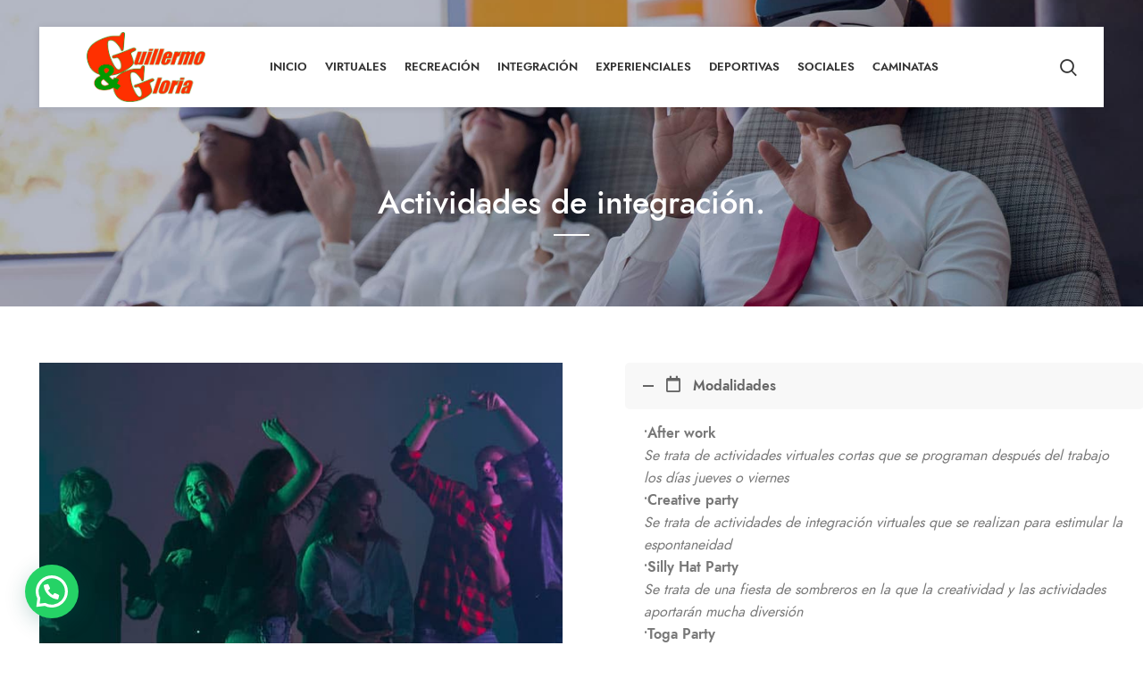

--- FILE ---
content_type: text/html; charset=UTF-8
request_url: https://actividades.guillermoygloria.com/actividades-virtuales/virtuales-empresariales/fiestas-empresariales-virtuales/actividades-de-integracion/
body_size: 17586
content:
<!DOCTYPE html>
<html lang="es">
<head>
	<meta charset="UTF-8">
	<link rel="profile" href="https://gmpg.org/xfn/11">
	<link rel="pingback" href="https://actividades.guillermoygloria.com/xmlrpc.php">

			<script>window.MSInputMethodContext && document.documentMode && document.write('<script src="https://actividades.guillermoygloria.com/wp-content/themes/woodmart/js/libs/ie11CustomProperties.min.js"><\/script>');</script>
		<title>Actividades de integración &#8211; Actividades Guillermo &amp; Gloria</title>
<meta name='robots' content='max-image-preview:large' />
<link rel='dns-prefetch' href='//fonts.googleapis.com' />
<link rel="alternate" type="application/rss+xml" title="Actividades Guillermo &amp; Gloria &raquo; Feed" href="https://actividades.guillermoygloria.com/feed/" />
<link rel="alternate" type="application/rss+xml" title="Actividades Guillermo &amp; Gloria &raquo; Feed de los comentarios" href="https://actividades.guillermoygloria.com/comments/feed/" />
<link rel="alternate" title="oEmbed (JSON)" type="application/json+oembed" href="https://actividades.guillermoygloria.com/wp-json/oembed/1.0/embed?url=https%3A%2F%2Factividades.guillermoygloria.com%2Factividades-virtuales%2Fvirtuales-empresariales%2Ffiestas-empresariales-virtuales%2Factividades-de-integracion%2F" />
<link rel="alternate" title="oEmbed (XML)" type="text/xml+oembed" href="https://actividades.guillermoygloria.com/wp-json/oembed/1.0/embed?url=https%3A%2F%2Factividades.guillermoygloria.com%2Factividades-virtuales%2Fvirtuales-empresariales%2Ffiestas-empresariales-virtuales%2Factividades-de-integracion%2F&#038;format=xml" />
<style id='wp-img-auto-sizes-contain-inline-css' type='text/css'>
img:is([sizes=auto i],[sizes^="auto," i]){contain-intrinsic-size:3000px 1500px}
/*# sourceURL=wp-img-auto-sizes-contain-inline-css */
</style>
<style id='wp-block-library-inline-css' type='text/css'>
:root{--wp-block-synced-color:#7a00df;--wp-block-synced-color--rgb:122,0,223;--wp-bound-block-color:var(--wp-block-synced-color);--wp-editor-canvas-background:#ddd;--wp-admin-theme-color:#007cba;--wp-admin-theme-color--rgb:0,124,186;--wp-admin-theme-color-darker-10:#006ba1;--wp-admin-theme-color-darker-10--rgb:0,107,160.5;--wp-admin-theme-color-darker-20:#005a87;--wp-admin-theme-color-darker-20--rgb:0,90,135;--wp-admin-border-width-focus:2px}@media (min-resolution:192dpi){:root{--wp-admin-border-width-focus:1.5px}}.wp-element-button{cursor:pointer}:root .has-very-light-gray-background-color{background-color:#eee}:root .has-very-dark-gray-background-color{background-color:#313131}:root .has-very-light-gray-color{color:#eee}:root .has-very-dark-gray-color{color:#313131}:root .has-vivid-green-cyan-to-vivid-cyan-blue-gradient-background{background:linear-gradient(135deg,#00d084,#0693e3)}:root .has-purple-crush-gradient-background{background:linear-gradient(135deg,#34e2e4,#4721fb 50%,#ab1dfe)}:root .has-hazy-dawn-gradient-background{background:linear-gradient(135deg,#faaca8,#dad0ec)}:root .has-subdued-olive-gradient-background{background:linear-gradient(135deg,#fafae1,#67a671)}:root .has-atomic-cream-gradient-background{background:linear-gradient(135deg,#fdd79a,#004a59)}:root .has-nightshade-gradient-background{background:linear-gradient(135deg,#330968,#31cdcf)}:root .has-midnight-gradient-background{background:linear-gradient(135deg,#020381,#2874fc)}:root{--wp--preset--font-size--normal:16px;--wp--preset--font-size--huge:42px}.has-regular-font-size{font-size:1em}.has-larger-font-size{font-size:2.625em}.has-normal-font-size{font-size:var(--wp--preset--font-size--normal)}.has-huge-font-size{font-size:var(--wp--preset--font-size--huge)}.has-text-align-center{text-align:center}.has-text-align-left{text-align:left}.has-text-align-right{text-align:right}.has-fit-text{white-space:nowrap!important}#end-resizable-editor-section{display:none}.aligncenter{clear:both}.items-justified-left{justify-content:flex-start}.items-justified-center{justify-content:center}.items-justified-right{justify-content:flex-end}.items-justified-space-between{justify-content:space-between}.screen-reader-text{border:0;clip-path:inset(50%);height:1px;margin:-1px;overflow:hidden;padding:0;position:absolute;width:1px;word-wrap:normal!important}.screen-reader-text:focus{background-color:#ddd;clip-path:none;color:#444;display:block;font-size:1em;height:auto;left:5px;line-height:normal;padding:15px 23px 14px;text-decoration:none;top:5px;width:auto;z-index:100000}html :where(.has-border-color){border-style:solid}html :where([style*=border-top-color]){border-top-style:solid}html :where([style*=border-right-color]){border-right-style:solid}html :where([style*=border-bottom-color]){border-bottom-style:solid}html :where([style*=border-left-color]){border-left-style:solid}html :where([style*=border-width]){border-style:solid}html :where([style*=border-top-width]){border-top-style:solid}html :where([style*=border-right-width]){border-right-style:solid}html :where([style*=border-bottom-width]){border-bottom-style:solid}html :where([style*=border-left-width]){border-left-style:solid}html :where(img[class*=wp-image-]){height:auto;max-width:100%}:where(figure){margin:0 0 1em}html :where(.is-position-sticky){--wp-admin--admin-bar--position-offset:var(--wp-admin--admin-bar--height,0px)}@media screen and (max-width:600px){html :where(.is-position-sticky){--wp-admin--admin-bar--position-offset:0px}}

/*# sourceURL=wp-block-library-inline-css */
</style><style id='global-styles-inline-css' type='text/css'>
:root{--wp--preset--aspect-ratio--square: 1;--wp--preset--aspect-ratio--4-3: 4/3;--wp--preset--aspect-ratio--3-4: 3/4;--wp--preset--aspect-ratio--3-2: 3/2;--wp--preset--aspect-ratio--2-3: 2/3;--wp--preset--aspect-ratio--16-9: 16/9;--wp--preset--aspect-ratio--9-16: 9/16;--wp--preset--color--black: #000000;--wp--preset--color--cyan-bluish-gray: #abb8c3;--wp--preset--color--white: #ffffff;--wp--preset--color--pale-pink: #f78da7;--wp--preset--color--vivid-red: #cf2e2e;--wp--preset--color--luminous-vivid-orange: #ff6900;--wp--preset--color--luminous-vivid-amber: #fcb900;--wp--preset--color--light-green-cyan: #7bdcb5;--wp--preset--color--vivid-green-cyan: #00d084;--wp--preset--color--pale-cyan-blue: #8ed1fc;--wp--preset--color--vivid-cyan-blue: #0693e3;--wp--preset--color--vivid-purple: #9b51e0;--wp--preset--gradient--vivid-cyan-blue-to-vivid-purple: linear-gradient(135deg,rgb(6,147,227) 0%,rgb(155,81,224) 100%);--wp--preset--gradient--light-green-cyan-to-vivid-green-cyan: linear-gradient(135deg,rgb(122,220,180) 0%,rgb(0,208,130) 100%);--wp--preset--gradient--luminous-vivid-amber-to-luminous-vivid-orange: linear-gradient(135deg,rgb(252,185,0) 0%,rgb(255,105,0) 100%);--wp--preset--gradient--luminous-vivid-orange-to-vivid-red: linear-gradient(135deg,rgb(255,105,0) 0%,rgb(207,46,46) 100%);--wp--preset--gradient--very-light-gray-to-cyan-bluish-gray: linear-gradient(135deg,rgb(238,238,238) 0%,rgb(169,184,195) 100%);--wp--preset--gradient--cool-to-warm-spectrum: linear-gradient(135deg,rgb(74,234,220) 0%,rgb(151,120,209) 20%,rgb(207,42,186) 40%,rgb(238,44,130) 60%,rgb(251,105,98) 80%,rgb(254,248,76) 100%);--wp--preset--gradient--blush-light-purple: linear-gradient(135deg,rgb(255,206,236) 0%,rgb(152,150,240) 100%);--wp--preset--gradient--blush-bordeaux: linear-gradient(135deg,rgb(254,205,165) 0%,rgb(254,45,45) 50%,rgb(107,0,62) 100%);--wp--preset--gradient--luminous-dusk: linear-gradient(135deg,rgb(255,203,112) 0%,rgb(199,81,192) 50%,rgb(65,88,208) 100%);--wp--preset--gradient--pale-ocean: linear-gradient(135deg,rgb(255,245,203) 0%,rgb(182,227,212) 50%,rgb(51,167,181) 100%);--wp--preset--gradient--electric-grass: linear-gradient(135deg,rgb(202,248,128) 0%,rgb(113,206,126) 100%);--wp--preset--gradient--midnight: linear-gradient(135deg,rgb(2,3,129) 0%,rgb(40,116,252) 100%);--wp--preset--font-size--small: 13px;--wp--preset--font-size--medium: 20px;--wp--preset--font-size--large: 36px;--wp--preset--font-size--x-large: 42px;--wp--preset--spacing--20: 0.44rem;--wp--preset--spacing--30: 0.67rem;--wp--preset--spacing--40: 1rem;--wp--preset--spacing--50: 1.5rem;--wp--preset--spacing--60: 2.25rem;--wp--preset--spacing--70: 3.38rem;--wp--preset--spacing--80: 5.06rem;--wp--preset--shadow--natural: 6px 6px 9px rgba(0, 0, 0, 0.2);--wp--preset--shadow--deep: 12px 12px 50px rgba(0, 0, 0, 0.4);--wp--preset--shadow--sharp: 6px 6px 0px rgba(0, 0, 0, 0.2);--wp--preset--shadow--outlined: 6px 6px 0px -3px rgb(255, 255, 255), 6px 6px rgb(0, 0, 0);--wp--preset--shadow--crisp: 6px 6px 0px rgb(0, 0, 0);}:where(.is-layout-flex){gap: 0.5em;}:where(.is-layout-grid){gap: 0.5em;}body .is-layout-flex{display: flex;}.is-layout-flex{flex-wrap: wrap;align-items: center;}.is-layout-flex > :is(*, div){margin: 0;}body .is-layout-grid{display: grid;}.is-layout-grid > :is(*, div){margin: 0;}:where(.wp-block-columns.is-layout-flex){gap: 2em;}:where(.wp-block-columns.is-layout-grid){gap: 2em;}:where(.wp-block-post-template.is-layout-flex){gap: 1.25em;}:where(.wp-block-post-template.is-layout-grid){gap: 1.25em;}.has-black-color{color: var(--wp--preset--color--black) !important;}.has-cyan-bluish-gray-color{color: var(--wp--preset--color--cyan-bluish-gray) !important;}.has-white-color{color: var(--wp--preset--color--white) !important;}.has-pale-pink-color{color: var(--wp--preset--color--pale-pink) !important;}.has-vivid-red-color{color: var(--wp--preset--color--vivid-red) !important;}.has-luminous-vivid-orange-color{color: var(--wp--preset--color--luminous-vivid-orange) !important;}.has-luminous-vivid-amber-color{color: var(--wp--preset--color--luminous-vivid-amber) !important;}.has-light-green-cyan-color{color: var(--wp--preset--color--light-green-cyan) !important;}.has-vivid-green-cyan-color{color: var(--wp--preset--color--vivid-green-cyan) !important;}.has-pale-cyan-blue-color{color: var(--wp--preset--color--pale-cyan-blue) !important;}.has-vivid-cyan-blue-color{color: var(--wp--preset--color--vivid-cyan-blue) !important;}.has-vivid-purple-color{color: var(--wp--preset--color--vivid-purple) !important;}.has-black-background-color{background-color: var(--wp--preset--color--black) !important;}.has-cyan-bluish-gray-background-color{background-color: var(--wp--preset--color--cyan-bluish-gray) !important;}.has-white-background-color{background-color: var(--wp--preset--color--white) !important;}.has-pale-pink-background-color{background-color: var(--wp--preset--color--pale-pink) !important;}.has-vivid-red-background-color{background-color: var(--wp--preset--color--vivid-red) !important;}.has-luminous-vivid-orange-background-color{background-color: var(--wp--preset--color--luminous-vivid-orange) !important;}.has-luminous-vivid-amber-background-color{background-color: var(--wp--preset--color--luminous-vivid-amber) !important;}.has-light-green-cyan-background-color{background-color: var(--wp--preset--color--light-green-cyan) !important;}.has-vivid-green-cyan-background-color{background-color: var(--wp--preset--color--vivid-green-cyan) !important;}.has-pale-cyan-blue-background-color{background-color: var(--wp--preset--color--pale-cyan-blue) !important;}.has-vivid-cyan-blue-background-color{background-color: var(--wp--preset--color--vivid-cyan-blue) !important;}.has-vivid-purple-background-color{background-color: var(--wp--preset--color--vivid-purple) !important;}.has-black-border-color{border-color: var(--wp--preset--color--black) !important;}.has-cyan-bluish-gray-border-color{border-color: var(--wp--preset--color--cyan-bluish-gray) !important;}.has-white-border-color{border-color: var(--wp--preset--color--white) !important;}.has-pale-pink-border-color{border-color: var(--wp--preset--color--pale-pink) !important;}.has-vivid-red-border-color{border-color: var(--wp--preset--color--vivid-red) !important;}.has-luminous-vivid-orange-border-color{border-color: var(--wp--preset--color--luminous-vivid-orange) !important;}.has-luminous-vivid-amber-border-color{border-color: var(--wp--preset--color--luminous-vivid-amber) !important;}.has-light-green-cyan-border-color{border-color: var(--wp--preset--color--light-green-cyan) !important;}.has-vivid-green-cyan-border-color{border-color: var(--wp--preset--color--vivid-green-cyan) !important;}.has-pale-cyan-blue-border-color{border-color: var(--wp--preset--color--pale-cyan-blue) !important;}.has-vivid-cyan-blue-border-color{border-color: var(--wp--preset--color--vivid-cyan-blue) !important;}.has-vivid-purple-border-color{border-color: var(--wp--preset--color--vivid-purple) !important;}.has-vivid-cyan-blue-to-vivid-purple-gradient-background{background: var(--wp--preset--gradient--vivid-cyan-blue-to-vivid-purple) !important;}.has-light-green-cyan-to-vivid-green-cyan-gradient-background{background: var(--wp--preset--gradient--light-green-cyan-to-vivid-green-cyan) !important;}.has-luminous-vivid-amber-to-luminous-vivid-orange-gradient-background{background: var(--wp--preset--gradient--luminous-vivid-amber-to-luminous-vivid-orange) !important;}.has-luminous-vivid-orange-to-vivid-red-gradient-background{background: var(--wp--preset--gradient--luminous-vivid-orange-to-vivid-red) !important;}.has-very-light-gray-to-cyan-bluish-gray-gradient-background{background: var(--wp--preset--gradient--very-light-gray-to-cyan-bluish-gray) !important;}.has-cool-to-warm-spectrum-gradient-background{background: var(--wp--preset--gradient--cool-to-warm-spectrum) !important;}.has-blush-light-purple-gradient-background{background: var(--wp--preset--gradient--blush-light-purple) !important;}.has-blush-bordeaux-gradient-background{background: var(--wp--preset--gradient--blush-bordeaux) !important;}.has-luminous-dusk-gradient-background{background: var(--wp--preset--gradient--luminous-dusk) !important;}.has-pale-ocean-gradient-background{background: var(--wp--preset--gradient--pale-ocean) !important;}.has-electric-grass-gradient-background{background: var(--wp--preset--gradient--electric-grass) !important;}.has-midnight-gradient-background{background: var(--wp--preset--gradient--midnight) !important;}.has-small-font-size{font-size: var(--wp--preset--font-size--small) !important;}.has-medium-font-size{font-size: var(--wp--preset--font-size--medium) !important;}.has-large-font-size{font-size: var(--wp--preset--font-size--large) !important;}.has-x-large-font-size{font-size: var(--wp--preset--font-size--x-large) !important;}
/*# sourceURL=global-styles-inline-css */
</style>

<style id='classic-theme-styles-inline-css' type='text/css'>
/*! This file is auto-generated */
.wp-block-button__link{color:#fff;background-color:#32373c;border-radius:9999px;box-shadow:none;text-decoration:none;padding:calc(.667em + 2px) calc(1.333em + 2px);font-size:1.125em}.wp-block-file__button{background:#32373c;color:#fff;text-decoration:none}
/*# sourceURL=/wp-includes/css/classic-themes.min.css */
</style>
<style id='woocommerce-inline-inline-css' type='text/css'>
.woocommerce form .form-row .required { visibility: visible; }
/*# sourceURL=woocommerce-inline-inline-css */
</style>
<link rel='stylesheet' id='joinchat-css' href='https://actividades.guillermoygloria.com/wp-content/plugins/creame-whatsapp-me/public/css/joinchat-btn.min.css?ver=4.5.11' type='text/css' media='all' />
<link rel='stylesheet' id='js_composer_front-css' href='https://actividades.guillermoygloria.com/wp-content/plugins/js_composer/assets/css/js_composer.min.css?ver=6.7.0' type='text/css' media='all' />
<link rel='stylesheet' id='bootstrap-css' href='https://actividades.guillermoygloria.com/wp-content/themes/woodmart/css/bootstrap.min.css?ver=6.1.4' type='text/css' media='all' />
<link rel='stylesheet' id='woodmart-style-css' href='https://actividades.guillermoygloria.com/wp-content/themes/woodmart/css/parts/base.min.css?ver=6.1.4' type='text/css' media='all' />
<link rel='stylesheet' id='wd-header-boxed-css' href='https://actividades.guillermoygloria.com/wp-content/themes/woodmart/css/parts/header-boxed.min.css?ver=6.1.4' type='text/css' media='all' />
<link rel='stylesheet' id='wd-widget-wd-recent-posts-css' href='https://actividades.guillermoygloria.com/wp-content/themes/woodmart/css/parts/widget-wd-recent-posts.min.css?ver=6.1.4' type='text/css' media='all' />
<link rel='stylesheet' id='wd-widget-nav-css' href='https://actividades.guillermoygloria.com/wp-content/themes/woodmart/css/parts/widget-nav.min.css?ver=6.1.4' type='text/css' media='all' />
<link rel='stylesheet' id='wd-widget-wd-layered-nav-product-cat-css' href='https://actividades.guillermoygloria.com/wp-content/themes/woodmart/css/parts/woo-widget-wd-layered-nav-product-cat.min.css?ver=6.1.4' type='text/css' media='all' />
<link rel='stylesheet' id='wd-widget-product-list-css' href='https://actividades.guillermoygloria.com/wp-content/themes/woodmart/css/parts/woo-widget-product-list.min.css?ver=6.1.4' type='text/css' media='all' />
<link rel='stylesheet' id='wd-widget-slider-price-filter-css' href='https://actividades.guillermoygloria.com/wp-content/themes/woodmart/css/parts/woo-widget-slider-price-filter.min.css?ver=6.1.4' type='text/css' media='all' />
<link rel='stylesheet' id='wd-footer-sticky-css' href='https://actividades.guillermoygloria.com/wp-content/themes/woodmart/css/parts/footer-sticky.min.css?ver=6.1.4' type='text/css' media='all' />
<link rel='stylesheet' id='wd-footer-base-css' href='https://actividades.guillermoygloria.com/wp-content/themes/woodmart/css/parts/footer-base.min.css?ver=6.1.4' type='text/css' media='all' />
<link rel='stylesheet' id='wd-wp-gutenberg-css' href='https://actividades.guillermoygloria.com/wp-content/themes/woodmart/css/parts/wp-gutenberg.min.css?ver=6.1.4' type='text/css' media='all' />
<link rel='stylesheet' id='wd-wpcf7-css' href='https://actividades.guillermoygloria.com/wp-content/themes/woodmart/css/parts/int-wpcf7.min.css?ver=6.1.4' type='text/css' media='all' />
<link rel='stylesheet' id='wd-mc4wp-css' href='https://actividades.guillermoygloria.com/wp-content/themes/woodmart/css/parts/wpb-int-mc4wp.min.css?ver=6.1.4' type='text/css' media='all' />
<link rel='stylesheet' id='wd-revolution-slider-css' href='https://actividades.guillermoygloria.com/wp-content/themes/woodmart/css/parts/int-revolution-slider.min.css?ver=6.1.4' type='text/css' media='all' />
<link rel='stylesheet' id='wd-wpbakery-base-css' href='https://actividades.guillermoygloria.com/wp-content/themes/woodmart/css/parts/int-wpbakery-base.min.css?ver=6.1.4' type='text/css' media='all' />
<link rel='stylesheet' id='wd-notices-fixed-css' href='https://actividades.guillermoygloria.com/wp-content/themes/woodmart/css/parts/mod-notices-fixed.min.css?ver=6.1.4' type='text/css' media='all' />
<link rel='stylesheet' id='wd-woocommerce-base-css' href='https://actividades.guillermoygloria.com/wp-content/themes/woodmart/css/parts/woocommerce-base.min.css?ver=6.1.4' type='text/css' media='all' />
<link rel='stylesheet' id='wd-header-base-css' href='https://actividades.guillermoygloria.com/wp-content/themes/woodmart/css/parts/header-base.min.css?ver=6.1.4' type='text/css' media='all' />
<link rel='stylesheet' id='wd-mod-tools-css' href='https://actividades.guillermoygloria.com/wp-content/themes/woodmart/css/parts/mod-tools.min.css?ver=6.1.4' type='text/css' media='all' />
<link rel='stylesheet' id='wd-header-search-css' href='https://actividades.guillermoygloria.com/wp-content/themes/woodmart/css/parts/header-el-search.min.css?ver=6.1.4' type='text/css' media='all' />
<link rel='stylesheet' id='wd-section-title-css' href='https://actividades.guillermoygloria.com/wp-content/themes/woodmart/css/parts/el-section-title.min.css?ver=6.1.4' type='text/css' media='all' />
<link rel='stylesheet' id='wd-list-css' href='https://actividades.guillermoygloria.com/wp-content/themes/woodmart/css/parts/el-list.min.css?ver=6.1.4' type='text/css' media='all' />
<link rel='stylesheet' id='wd-scroll-top-css' href='https://actividades.guillermoygloria.com/wp-content/themes/woodmart/css/parts/opt-scrolltotop.min.css?ver=6.1.4' type='text/css' media='all' />
<link rel='stylesheet' id='wd-header-search-fullscreen-css' href='https://actividades.guillermoygloria.com/wp-content/themes/woodmart/css/parts/header-el-search-fullscreen.min.css?ver=6.1.4' type='text/css' media='all' />
<link rel='stylesheet' id='xts-google-fonts-css' href='https://fonts.googleapis.com/css?family=Jost%3A400%2C600%2C500%7CCookie%3A400&#038;ver=6.1.4' type='text/css' media='all' />
<script type="text/javascript" src="https://actividades.guillermoygloria.com/wp-includes/js/jquery/jquery.min.js?ver=3.7.1" id="jquery-core-js"></script>
<script type="text/javascript" src="https://actividades.guillermoygloria.com/wp-includes/js/jquery/jquery-migrate.min.js?ver=3.4.1" id="jquery-migrate-js"></script>
<script type="text/javascript" src="https://actividades.guillermoygloria.com/wp-content/plugins/woocommerce/assets/js/jquery-blockui/jquery.blockUI.min.js?ver=2.7.0-wc.7.0.0" id="jquery-blockui-js"></script>
<script type="text/javascript" id="wc-add-to-cart-js-extra">
/* <![CDATA[ */
var wc_add_to_cart_params = {"ajax_url":"/wp-admin/admin-ajax.php","wc_ajax_url":"/?wc-ajax=%%endpoint%%","i18n_view_cart":"View cart","cart_url":"https://actividades.guillermoygloria.com/carrito/","is_cart":"","cart_redirect_after_add":"no"};
//# sourceURL=wc-add-to-cart-js-extra
/* ]]> */
</script>
<script type="text/javascript" src="https://actividades.guillermoygloria.com/wp-content/plugins/woocommerce/assets/js/frontend/add-to-cart.min.js?ver=7.0.0" id="wc-add-to-cart-js"></script>
<script type="text/javascript" src="https://actividades.guillermoygloria.com/wp-content/plugins/js_composer/assets/js/vendors/woocommerce-add-to-cart.js?ver=6.7.0" id="vc_woocommerce-add-to-cart-js-js"></script>
<script type="text/javascript" src="https://actividades.guillermoygloria.com/wp-content/themes/woodmart/js/libs/device.min.js?ver=6.1.4" id="wd-device-library-js"></script>
<link rel="https://api.w.org/" href="https://actividades.guillermoygloria.com/wp-json/" /><link rel="alternate" title="JSON" type="application/json" href="https://actividades.guillermoygloria.com/wp-json/wp/v2/pages/8043" /><link rel="EditURI" type="application/rsd+xml" title="RSD" href="https://actividades.guillermoygloria.com/xmlrpc.php?rsd" />
<meta name="generator" content="WordPress 6.9" />
<meta name="generator" content="WooCommerce 7.0.0" />
<link rel="canonical" href="https://actividades.guillermoygloria.com/actividades-virtuales/virtuales-empresariales/fiestas-empresariales-virtuales/actividades-de-integracion/" />
<link rel='shortlink' href='https://actividades.guillermoygloria.com/?p=8043' />

		<!-- GA Google Analytics @ https://m0n.co/ga -->
		<script async src="https://www.googletagmanager.com/gtag/js?id=G-TNCC6CS712"></script>
		<script>
			window.dataLayer = window.dataLayer || [];
			function gtag(){dataLayer.push(arguments);}
			gtag('js', new Date());
			gtag('config', 'G-TNCC6CS712');
		</script>

	<meta name="theme-color" content="">					<meta name="viewport" content="width=device-width, initial-scale=1.0, maximum-scale=1.0, user-scalable=no">
							
						<noscript><style>.woocommerce-product-gallery{ opacity: 1 !important; }</style></noscript>
	<meta name="generator" content="Powered by WPBakery Page Builder - drag and drop page builder for WordPress."/>
<meta name="generator" content="Powered by Slider Revolution 6.5.7 - responsive, Mobile-Friendly Slider Plugin for WordPress with comfortable drag and drop interface." />
<link rel="icon" href="https://actividades.guillermoygloria.com/wp-content/uploads/2021/05/guillermo_y_gloria_favicon-150x150.png" sizes="32x32" />
<link rel="icon" href="https://actividades.guillermoygloria.com/wp-content/uploads/2021/05/guillermo_y_gloria_favicon.png" sizes="192x192" />
<link rel="apple-touch-icon" href="https://actividades.guillermoygloria.com/wp-content/uploads/2021/05/guillermo_y_gloria_favicon.png" />
<meta name="msapplication-TileImage" content="https://actividades.guillermoygloria.com/wp-content/uploads/2021/05/guillermo_y_gloria_favicon.png" />
<script type="text/javascript">function setREVStartSize(e){
			//window.requestAnimationFrame(function() {				 
				window.RSIW = window.RSIW===undefined ? window.innerWidth : window.RSIW;	
				window.RSIH = window.RSIH===undefined ? window.innerHeight : window.RSIH;	
				try {								
					var pw = document.getElementById(e.c).parentNode.offsetWidth,
						newh;
					pw = pw===0 || isNaN(pw) ? window.RSIW : pw;
					e.tabw = e.tabw===undefined ? 0 : parseInt(e.tabw);
					e.thumbw = e.thumbw===undefined ? 0 : parseInt(e.thumbw);
					e.tabh = e.tabh===undefined ? 0 : parseInt(e.tabh);
					e.thumbh = e.thumbh===undefined ? 0 : parseInt(e.thumbh);
					e.tabhide = e.tabhide===undefined ? 0 : parseInt(e.tabhide);
					e.thumbhide = e.thumbhide===undefined ? 0 : parseInt(e.thumbhide);
					e.mh = e.mh===undefined || e.mh=="" || e.mh==="auto" ? 0 : parseInt(e.mh,0);		
					if(e.layout==="fullscreen" || e.l==="fullscreen") 						
						newh = Math.max(e.mh,window.RSIH);					
					else{					
						e.gw = Array.isArray(e.gw) ? e.gw : [e.gw];
						for (var i in e.rl) if (e.gw[i]===undefined || e.gw[i]===0) e.gw[i] = e.gw[i-1];					
						e.gh = e.el===undefined || e.el==="" || (Array.isArray(e.el) && e.el.length==0)? e.gh : e.el;
						e.gh = Array.isArray(e.gh) ? e.gh : [e.gh];
						for (var i in e.rl) if (e.gh[i]===undefined || e.gh[i]===0) e.gh[i] = e.gh[i-1];
											
						var nl = new Array(e.rl.length),
							ix = 0,						
							sl;					
						e.tabw = e.tabhide>=pw ? 0 : e.tabw;
						e.thumbw = e.thumbhide>=pw ? 0 : e.thumbw;
						e.tabh = e.tabhide>=pw ? 0 : e.tabh;
						e.thumbh = e.thumbhide>=pw ? 0 : e.thumbh;					
						for (var i in e.rl) nl[i] = e.rl[i]<window.RSIW ? 0 : e.rl[i];
						sl = nl[0];									
						for (var i in nl) if (sl>nl[i] && nl[i]>0) { sl = nl[i]; ix=i;}															
						var m = pw>(e.gw[ix]+e.tabw+e.thumbw) ? 1 : (pw-(e.tabw+e.thumbw)) / (e.gw[ix]);					
						newh =  (e.gh[ix] * m) + (e.tabh + e.thumbh);
					}
					var el = document.getElementById(e.c);
					if (el!==null && el) el.style.height = newh+"px";					
					el = document.getElementById(e.c+"_wrapper");
					if (el!==null && el) {
						el.style.height = newh+"px";
						el.style.display = "block";
					}
				} catch(e){
					console.log("Failure at Presize of Slider:" + e)
				}					   
			//});
		  };</script>
<style>
		
		</style><style data-type="woodmart_shortcodes-custom-css">#wd-60e4b3f2f402a .title-after_title{color:#ffffff ;}</style><style type="text/css" data-type="vc_shortcodes-custom-css">.vc_custom_1625606234709{margin-bottom: 4vh !important;padding-top: 15vh !important;padding-bottom: 7vh !important;background-image: url(https://actividades.guillermoygloria.com/wp-content/uploads/2021/07/virtuales_eventos_empresariales_cabecera.jpg?id=8057) !important;background-position: center !important;background-repeat: no-repeat !important;background-size: cover !important;}.vc_custom_1610580674966{padding-right: 5vh !important;padding-left: 5vh !important;}.vc_custom_1610583306240{padding-right: 2vh !important;padding-left: 2vh !important;}.vc_custom_1612307642794{border-radius: 5px !important;}.vc_custom_1587312633934{padding-right: 10px !important;}.vc_custom_1587312563557{margin-left: 45px !important;}</style><noscript><style> .wpb_animate_when_almost_visible { opacity: 1; }</style></noscript>			<style data-type="wd-style-header_715928">
				
.whb-sticked .whb-general-header .wd-dropdown {
	margin-top: 10px;
}

.whb-sticked .whb-general-header .wd-dropdown:after {
	height: 20px;
}



@media (min-width: 1025px) {
	
		.whb-general-header-inner {
		height: 90px;
		max-height: 90px;
	}

		.whb-sticked .whb-general-header-inner {
		height: 60px;
		max-height: 60px;
	}
		
	
	
			.wd-header-overlap .title-size-small {
		padding-top: 142px;
	}

	.wd-header-overlap .title-size-default {
		padding-top: 182px;
	}

	.wd-header-overlap .title-size-large {
		padding-top: 222px;
	}

		.wd-header-overlap .without-title.title-size-small {
		padding-top: 122px;
	}

	.wd-header-overlap .without-title.title-size-default {
		padding-top: 157px;
	}

	.wd-header-overlap .without-title.title-size-large {
		padding-top: 182px;
	}

		.single-product .whb-overcontent:not(.whb-custom-header) {
		padding-top: 122px;
	}
	}

@media (max-width: 1024px) {
	
		.whb-general-header-inner {
		height: 60px;
		max-height: 60px;
	}
	
	
	
			.wd-header-overlap .page-title {
		padding-top: 77px;
	}

		.wd-header-overlap .without-title.title-shop {
		padding-top: 62px;
	}

		.single-product .whb-overcontent:not(.whb-custom-header) {
		padding-top: 62px;
	}
	}
		.whb-top-bar-inner { border-color: rgba(255, 255, 255, 0.25);border-bottom-width: 1px;border-bottom-style: solid; }
.whb-general-header {
	background-color: rgba(255, 255, 255, 1);border-bottom-width: 0px;border-bottom-style: solid;
}

.whb-header-bottom {
	border-color: rgba(230, 230, 230, 1);border-bottom-width: 1px;border-bottom-style: solid;
}
			</style>
						<style data-type="wd-style-theme_settings_default">
				.wd-popup.wd-promo-popup{
	background-color:#111111;
	background-repeat:no-repeat;
	background-size:contain;
	background-position:left center;
}

.page-title-default{
	background-color:#0a0a0a;
	background-size:cover;
	background-position:center center;
}

.footer-container{
	background-color:#131313;
}

:root{
--wd-text-font:"Jost", Arial, Helvetica, sans-serif;
--wd-text-font-weight:400;
--wd-text-color:#777777;
--wd-text-font-size:16px;
}
:root{
--wd-title-font:"Jost", Arial, Helvetica, sans-serif;
--wd-title-font-weight:500;
--wd-title-color:#242424;
}
:root{
--wd-entities-title-font:"Jost", Arial, Helvetica, sans-serif;
--wd-entities-title-font-weight:500;
--wd-entities-title-color:#333333;
--wd-entities-title-color-hover:rgb(51 51 51 / 65%);
}
:root{
--wd-alternative-font:"Cookie", Arial, Helvetica, sans-serif;
}
:root{
--wd-widget-title-font:"Jost", Arial, Helvetica, sans-serif;
--wd-widget-title-font-weight:500;
--wd-widget-title-transform:uppercase;
--wd-widget-title-color:#333;
--wd-widget-title-font-size:16px;
}
:root{
--wd-header-el-font:"Jost", Arial, Helvetica, sans-serif;
--wd-header-el-font-weight:600;
--wd-header-el-transform:uppercase;
--wd-header-el-font-size:13px;
}
html .product-grid-item .wd-entities-title{
	font-size: 24px;
}

@media (max-width: 1024px){
html .product-grid-item .wd-entities-title{
	font-size: 18px;
}

}
@media (max-width: 767px){
html .product-grid-item .wd-entities-title{
	font-size: 12px;
}

}
html .product-grid-item .price > .amount, html .product-grid-item .price ins > .amount{
	font-size: 22px;color: #fd4680;
}

@media (max-width: 1024px){
html .product-grid-item .price > .amount, html .product-grid-item .price ins > .amount{
	font-size: 16px;
}

}
@media (max-width: 767px){
html .product-grid-item .price > .amount, html .product-grid-item .price ins > .amount{
	font-size: 14px;
}

}
:root{
--wd-primary-color:#fd4680;
}
:root{
--wd-alternative-color:#fd4680;
}
:root{
--wd-link-color:#333333;
--wd-link-color-hover:#242424;
}
:root{
--btn-default-bgcolor:#f7f7f7;
}
:root{
--btn-default-bgcolor-hover:#efefef;
}
:root{
--btn-shop-bgcolor:#fd4680;
}
:root{
--btn-shop-bgcolor-hover:#c01157;
}
:root{
--btn-accent-bgcolor:#fd4680;
}
:root{
--btn-accent-bgcolor-hover:#c01157;
}
:root{
--notices-success-bg:#459647;
}
:root{
--notices-success-color:#fff;
}
:root{
--notices-warning-bg:#E0B252;
}
:root{
--notices-warning-color:#fff;
}
	:root{
	
	
			--wd-form-brd-radius: 0px;
	
	--wd-form-brd-width: 1px;

	--btn-default-color: #333;
	--btn-default-color-hover: #333;

	--btn-shop-color: #fff;
	--btn-shop-color-hover: #fff;

	--btn-accent-color: #fff;
	--btn-accent-color-hover: #fff;
	
	
	
	
	
	
	
	
	
			--btn-default-brd-radius: 5px;
		--btn-default-box-shadow: none;
		--btn-default-box-shadow-hover: none;
	
			--btn-shop-brd-radius: 5px;
		--btn-shop-box-shadow: none;
		--btn-shop-box-shadow-hover: none;
	
		}

	/* Site width */
		/* Header Boxed */
	@media (min-width: 1025px) {
		.whb-boxed:not(.whb-sticked):not(.whb-full-width) .whb-main-header {
			max-width: 1192px;
		}
	}

	.container {
		max-width: 1222px;
	}
	
	
	@media (min-width: 1222px) {

		[data-vc-full-width]:not([data-vc-stretch-content]) {
			padding-left: calc((100vw - 1222px) / 2);
			padding-right: calc((100vw - 1222px) / 2);
		}

		.platform-Windows [data-vc-full-width]:not([data-vc-stretch-content]) {
			padding-left: calc((100vw - 1239px) / 2);
			padding-right: calc((100vw - 1239px) / 2);
		}
	}

	
/* Quick view */
div.wd-popup.popup-quick-view {
	max-width: 920px;
}

/* Shop popup */
div.wd-popup.wd-promo-popup {
	max-width: 800px;
}

/* Age verify */
div.wd-popup.wd-age-verify {
	max-width: 500px;
}

/* Header Banner */
.header-banner {
	height: 40px;
}

body.header-banner-display .website-wrapper {
	margin-top:40px;
}

/* Tablet */
@media (max-width: 1024px) {
	/* header Banner */
	.header-banner {
		height: 40px;
	}
	
	body.header-banner-display .website-wrapper {
		margin-top:40px;
	}
}

.woodmart-woocommerce-layered-nav .wd-scroll-content {
	max-height: 280px;
}
		
		rs-slides [data-type=text],
rs-slides [data-type=button] {
	font-family: Jost !important;
}
	
		rs-slides h1[data-type=text],
rs-slides h2[data-type=text],
rs-slides h3[data-type=text],
rs-slides h4[data-type=text],
rs-slides h5[data-type=text],
rs-slides h6[data-type=text] {
	font-family: Jost !important;
}
			@font-face {
	font-weight: normal;
	font-style: normal;
	font-family: "woodmart-font";
	src: url("//actividades.guillermoygloria.com/wp-content/themes/woodmart/fonts/woodmart-font.woff2?v=6.1.4") format("woff2"),
	url("//actividades.guillermoygloria.com/wp-content/themes/woodmart/fonts/woodmart-font.woff?v=6.1.4") format("woff");
}

@font-face {
	font-family: "Jost";
	src: url("//actividades.guillermoygloria.com/wp-content/uploads/2019/08/Jost-400-Book.woff2") format("woff2"), 
url("//actividades.guillermoygloria.com/wp-content/uploads/2019/08/Jost-Book.woff") format("woff");
	font-weight: 400;
	font-style: normal;
}

@font-face {
	font-family: "Jost";
	src: url("//actividades.guillermoygloria.com/wp-content/uploads/2019/08/jost-600-semi.woff2") format("woff2"), 
url("//actividades.guillermoygloria.com/wp-content/uploads/2019/08/jost-600-semi.woff") format("woff");
	font-weight: 600;
	font-style: normal;
}

@font-face {
	font-family: "Jost";
	src: url("//actividades.guillermoygloria.com/wp-content/uploads/2019/08/Jost-500-Medium.woff2") format("woff2"), 
url("//actividades.guillermoygloria.com/wp-content/uploads/2019/08/Jost-Medium.woff") format("woff");
	font-weight: 500;
	font-style: normal;
}

			</style>
			<link rel='stylesheet' id='vc_tta_style-css' href='https://actividades.guillermoygloria.com/wp-content/plugins/js_composer/assets/css/js_composer_tta.min.css?ver=6.7.0' type='text/css' media='all' />
<link rel='stylesheet' id='vc_font_awesome_5_shims-css' href='https://actividades.guillermoygloria.com/wp-content/plugins/js_composer/assets/lib/bower/font-awesome/css/v4-shims.min.css?ver=6.7.0' type='text/css' media='all' />
<link rel='stylesheet' id='vc_font_awesome_5-css' href='https://actividades.guillermoygloria.com/wp-content/plugins/js_composer/assets/lib/bower/font-awesome/css/all.min.css?ver=6.7.0' type='text/css' media='all' />
<style id='woodmart-inline-css-inline-css' type='text/css'>
#wd-5f6a495f6d4a3 .list-icon {color: eyJwYXJhbV90eXBlIjoid29vZG1hcnRfY29sb3JwaWNrZXIiLCJjc3NfYXJncyI6eyJjb2xvciI6WyIgLmxpc3QtaWNvbiJdfSwic2VsZWN0b3JfaWQiOiI1ZjZhNDk1ZjZkNGEzIiwiZGF0YSI6eyJkZXNrdG9wIjoiI2ZkNWEyMiJ9fQ==;}
/*# sourceURL=woodmart-inline-css-inline-css */
</style>
<link rel='stylesheet' id='rs-plugin-settings-css' href='https://actividades.guillermoygloria.com/wp-content/plugins/revslider/public/assets/css/rs6.css?ver=6.5.7' type='text/css' media='all' />
<style id='rs-plugin-settings-inline-css' type='text/css'>
#rs-demo-id {}
/*# sourceURL=rs-plugin-settings-inline-css */
</style>
</head>

<body data-rsssl=1 class="wp-singular page-template-default page page-id-8043 page-child parent-pageid-8032 wp-theme-woodmart theme-woodmart woocommerce-no-js wrapper-full-width  form-style-square  form-border-width-1 sticky-footer-on categories-accordion-on woodmart-ajax-shop-on offcanvas-sidebar-mobile offcanvas-sidebar-tablet notifications-sticky wd-header-overlap woodmart-header-overcontent wpb-js-composer js-comp-ver-6.7.0 vc_responsive">
				
	
	<div class="website-wrapper">
									<header class="whb-header whb-overcontent whb-boxed whb-sticky-shadow whb-scroll-slide whb-sticky-real">
					<div class="whb-main-header">
	
<div class="whb-row whb-general-header whb-sticky-row whb-with-bg whb-without-border whb-color-dark whb-flex-equal-sides whb-with-shadow">
	<div class="container">
		<div class="whb-flex-row whb-general-header-inner">
			<div class="whb-column whb-col-left whb-visible-lg">
	<div class="site-logo 
 wd-switch-logo">
	<a href="https://actividades.guillermoygloria.com/" class="wd-logo wd-main-logo woodmart-logo woodmart-main-logo" rel="home">
		<img src="https://actividades.guillermoygloria.com/wp-content/uploads/2021/02/guillermo_y_gloria_logo.png" alt="Actividades Guillermo &amp; Gloria" style="max-width: 330px;" />	</a>
					<a href="https://actividades.guillermoygloria.com/" class="wd-logo wd-sticky-logo" rel="home">
			<img src="https://actividades.guillermoygloria.com/wp-content/uploads/2021/02/guillermo_y_gloria_logo.png" alt="Actividades Guillermo &amp; Gloria" style="max-width: 185px;" />		</a>
	</div>
<div class="whb-space-element " style="width:30px;"></div></div>
<div class="whb-column whb-col-center whb-visible-lg">
	<div class="wd-header-nav wd-header-main-nav text-left navigation-style-default" role="navigation">
	<ul id="menu-menu-principal" class="menu wd-nav wd-nav-main wd-style-default"><li id="menu-item-7839" class="menu-item menu-item-type-post_type menu-item-object-page menu-item-home menu-item-7839 item-level-0 menu-item-design-default menu-simple-dropdown wd-event-hover"><a href="https://actividades.guillermoygloria.com/" class="woodmart-nav-link"><span class="nav-link-text">INICIO</span></a></li>
<li id="menu-item-7994" class="menu-item menu-item-type-post_type menu-item-object-page current-page-ancestor menu-item-7994 item-level-0 menu-item-design-default menu-simple-dropdown wd-event-hover"><a href="https://actividades.guillermoygloria.com/actividades-virtuales/" class="woodmart-nav-link"><span class="nav-link-text">VIRTUALES</span></a></li>
<li id="menu-item-7843" class="menu-item menu-item-type-post_type menu-item-object-page menu-item-7843 item-level-0 menu-item-design-default menu-simple-dropdown wd-event-hover"><a href="https://actividades.guillermoygloria.com/actividades-recreativas/" class="woodmart-nav-link"><span class="nav-link-text">RECREACIÓN</span></a></li>
<li id="menu-item-7840" class="menu-item menu-item-type-post_type menu-item-object-page menu-item-7840 item-level-0 menu-item-design-default menu-simple-dropdown wd-event-hover"><a href="https://actividades.guillermoygloria.com/actividades-de-integracion/" class="woodmart-nav-link"><span class="nav-link-text">INTEGRACIÓN</span></a></li>
<li id="menu-item-7842" class="menu-item menu-item-type-post_type menu-item-object-page menu-item-7842 item-level-0 menu-item-design-default menu-simple-dropdown wd-event-hover"><a href="https://actividades.guillermoygloria.com/actividades-experienciales/" class="woodmart-nav-link"><span class="nav-link-text">EXPERIENCIALES</span></a></li>
<li id="menu-item-7841" class="menu-item menu-item-type-post_type menu-item-object-page menu-item-7841 item-level-0 menu-item-design-default menu-simple-dropdown wd-event-hover"><a href="https://actividades.guillermoygloria.com/actividades-deportivas/" class="woodmart-nav-link"><span class="nav-link-text">DEPORTIVAS</span></a></li>
<li id="menu-item-7844" class="menu-item menu-item-type-post_type menu-item-object-page menu-item-7844 item-level-0 menu-item-design-default menu-simple-dropdown wd-event-hover"><a href="https://actividades.guillermoygloria.com/actividades-sociales/" class="woodmart-nav-link"><span class="nav-link-text">SOCIALES</span></a></li>
<li id="menu-item-7845" class="menu-item menu-item-type-post_type menu-item-object-page menu-item-7845 item-level-0 menu-item-design-default menu-simple-dropdown wd-event-hover"><a href="https://actividades.guillermoygloria.com/caminatas/" class="woodmart-nav-link"><span class="nav-link-text">CAMINATAS</span></a></li>
</ul></div><!--END MAIN-NAV-->
</div>
<div class="whb-column whb-col-right whb-visible-lg">
	<div class="wd-header-search wd-tools-element wd-display-full-screen search-button" title="Search">
	<a href="javascript:void(0);">
		<span class="wd-tools-icon search-button-icon">
					</span>
	</a>
	</div>
</div>
<div class="whb-column whb-mobile-left whb-hidden-lg">
	<div class="wd-tools-element wd-header-mobile-nav wd-style-text woodmart-burger-icon">
	<a href="#" rel="nofollow">
		<span class="wd-tools-icon woodmart-burger">
					</span>
	
		<span class="wd-tools-text">Menu</span>
	</a>
</div><!--END wd-header-mobile-nav--></div>
<div class="whb-column whb-mobile-center whb-hidden-lg">
	<div class="site-logo 
 wd-switch-logo">
	<a href="https://actividades.guillermoygloria.com/" class="wd-logo wd-main-logo woodmart-logo woodmart-main-logo" rel="home">
		<img src="https://actividades.guillermoygloria.com/wp-content/uploads/2021/02/guillermo_y_gloria_logo.png" alt="Actividades Guillermo &amp; Gloria" style="max-width: 179px;" />	</a>
					<a href="https://actividades.guillermoygloria.com/" class="wd-logo wd-sticky-logo" rel="home">
			<img src="https://actividades.guillermoygloria.com/wp-content/uploads/2021/02/guillermo_y_gloria_logo.png" alt="Actividades Guillermo &amp; Gloria" style="max-width: 179px;" />		</a>
	</div>
</div>
<div class="whb-column whb-mobile-right whb-hidden-lg whb-empty-column">
	</div>
		</div>
	</div>
</div>
</div>
				</header>
			
								<div class="main-page-wrapper">
		
		
		<!-- MAIN CONTENT AREA -->
				<div class="container">
			<div class="row content-layout-wrapper align-items-start">
				


<div class="site-content col-lg-12 col-12 col-md-12" role="main">

								<article id="post-8043" class="post-8043 page type-page status-publish hentry">

					<div class="entry-content">
						<div data-vc-full-width="true" data-vc-full-width-init="false" class="vc_row wpb_row vc_row-fluid vc_custom_1625606234709 vc_row-has-fill"><div class="wpb_column vc_column_container vc_col-sm-12"><div class="vc_column-inner vc_custom_1610580674966"><div class="wpb_wrapper"><div class="vc_row wpb_row vc_inner vc_row-fluid vc_custom_1610583306240 vc_row-o-equal-height vc_row-flex"><div class="wpb_column vc_column_container vc_col-sm-12 vc_col-has-fill"><div class="vc_column-inner vc_custom_1612307642794"><div class="wpb_wrapper"><div class="vc_empty_space"   style="height: 24px"><span class="vc_empty_space_inner"></span></div>		
		<div id="wd-60e4b3f2f402a" class="title-wrapper wd-wpb set-mb-s reset-last-child  wd-title-color-white wd-title-style-simple wd-width-100 text-center ">
			
			<div class="liner-continer">
				<h2 class="woodmart-title-container title  wd-font-weight- wd-fontsize-xxl" >Actividades de integración.</h2>
							</div>
			
			
					</div>
		
		</div></div></div></div></div></div></div></div><div class="vc_row-full-width vc_clearfix"></div><div class="vc_row wpb_row vc_row-fluid"><div class="wpb_column vc_column_container vc_col-sm-6"><div class="vc_column-inner vc_custom_1587312633934"><div class="wpb_wrapper">
	<div  class="wpb_single_image wpb_content_element vc_align_left">
		
		<figure class="wpb_wrapper vc_figure">
			<div class="vc_single_image-wrapper   vc_box_border_grey"><img fetchpriority="high" decoding="async" width="600" height="400" src="https://actividades.guillermoygloria.com/wp-content/uploads/2021/08/virtuales_empresariales_integracion_img01.jpg" class="vc_single_image-img attachment-full" alt="Actividades de Integración" srcset="https://actividades.guillermoygloria.com/wp-content/uploads/2021/08/virtuales_empresariales_integracion_img01.jpg 600w, https://actividades.guillermoygloria.com/wp-content/uploads/2021/08/virtuales_empresariales_integracion_img01-300x200.jpg 300w, https://actividades.guillermoygloria.com/wp-content/uploads/2021/08/virtuales_empresariales_integracion_img01-150x100.jpg 150w" sizes="(max-width: 600px) 100vw, 600px" /></div>
		</figure>
	</div>

	<div class="wpb_text_column wpb_content_element" >
		<div class="wpb_wrapper">
			<p style="text-align: justify;">La interacción con fines de integración entre las personas es una de las tantas estrategias para generar nuevas experiencias, discusión, reflexión y al final aprendizaje Consideramos de gran importancia desarrollar un proceso de planeación detallado que permita el involucramiento de la mayoría de usuarios o asistentes a un evento de integración virtual, a partir de definir los objetivos en coherencia con las expectativas de nuestro cliente Las dinámicas en una actividad de integración virtual pueden desarrollarse de forma sincrónica o asincrónica todo depende de la idea principal del evento, los objetivos por lograr, las características de las actividades de integración y de las personas participantes.</p>
<p style="text-align: justify;">Las dinámicas grupales virtuales de integración ayudan a comprender la conducta que presentan las personas en un grupo, lo que permite generar información que puede ser útil para adecuar las estrategias en la realización de las actividades de integración y de esta forma lograr los objetivos propuestos y mas aún, superando las expectativas. Al tener una interacción de forma más directa, los participantes pueden entusiasmarse a participar de manera más activa y comprender de mejor forma las motivaciones de los demás participantes, la forma en que interactúan, las conductas limitaciones o fortalezas, el nivel de aprendizaje y características de los demás colaboradores que participan en las actividades de integración virtual Para los participantes de una actividad de integración, desarrollar una dinámica virtual grupal y en tiempo real les ayuda a desenvolver su capacidad de razonamiento, refuerza su autonomía, ayuda a potenciar la creatividad e imaginación, además que potencia en buena medida las habilidades sociales.</p>

		</div>
	</div>
</div></div></div><div class="wpb_column vc_column_container vc_col-sm-6"><div class="vc_column-inner vc_custom_1587312563557"><div class="wpb_wrapper"><div class="vc_tta-container" data-vc-action="collapse"><div class="vc_general vc_tta vc_tta-accordion vc_tta-color-grey vc_tta-style-classic vc_tta-shape-rounded vc_tta-o-shape-group vc_tta-controls-align-left vc_tta-o-no-fill"><div class="vc_tta-panels-container"><div class="vc_tta-panels"><div class="vc_tta-panel vc_active" id="1587306078379-2c6ee9cf-0089" data-vc-content=".vc_tta-panel-body"><div class="vc_tta-panel-heading"><h4 class="vc_tta-panel-title vc_tta-controls-icon-position-left"><a href="#1587306078379-2c6ee9cf-0089" data-vc-accordion data-vc-container=".vc_tta-container"><i class="vc_tta-icon far fa-calendar"></i><span class="vc_tta-title-text">Modalidades</span><i class="vc_tta-controls-icon vc_tta-controls-icon-plus"></i></a></h4></div><div class="vc_tta-panel-body">
	<div class="wpb_text_column wpb_content_element" >
		<div class="wpb_wrapper">
			<p><strong>•After work </strong><br />
<em>Se trata de actividades virtuales cortas que se programan después del trabajo los días jueves o viernes</em><br />
<strong>•Creative party </strong><br />
<em>Se trata de actividades de integración virtuales que se realizan para estimular la espontaneidad</em><br />
<strong>•Silly Hat Party </strong><br />
<em>Se trata de una fiesta de sombreros en la que la creatividad y las actividades aportarán mucha diversión</em><br />
<strong>•Toga Party </strong><br />
<em>Se trata de una fiesta de disfraces grecorromana en la que los asistentes usan una sábana con sandalias</em><br />
<strong>•Dance Party </strong><br />
<em>Se trata de una fiesta de integración en la que la creatividad, la resistencia y ciertas habilidades son claves</em><br />
<strong>•Frat Party </strong><br />
<em>Se trata de fiestas de hermandad, camaradería, amistad y gustos que se comparten y que se deben celebrar</em><br />
<strong>•BBQ Party </strong><br />
<em>Se trata de una actividad virtual en rededor de un asado, unos pinchos, unas carnes y una cerveza en casa</em><br />
<strong>•Karaoke </strong><br />
<em>Party Se trata de una actividad de integración en la que los asistentes muestran su talento en el canto y el baile</em><br />
<strong>•Merry Chritsmas Party </strong><br />
<em>Se trata de actividades de integración de grato impacto realizadas de manera virtual</em></p>

		</div>
	</div>
</div></div><div class="vc_tta-panel" id="1587306168697-dc761846-f940" data-vc-content=".vc_tta-panel-body"><div class="vc_tta-panel-heading"><h4 class="vc_tta-panel-title vc_tta-controls-icon-position-left"><a href="#1587306168697-dc761846-f940" data-vc-accordion data-vc-container=".vc_tta-container"><i class="vc_tta-icon fas fa-gamepad"></i><span class="vc_tta-title-text">Actividades &amp; Juegos</span><i class="vc_tta-controls-icon vc_tta-controls-icon-plus"></i></a></h4></div><div class="vc_tta-panel-body">
	<div class="wpb_text_column wpb_content_element" >
		<div class="wpb_wrapper">
			<p><strong>•Equipos virtuales </strong><br />
<em>Un ambiente creativo con espacio para la innovación mejorará las relaciones, la creatividad y la cohesión</em><br />
<strong>•Actitudes optimistas </strong><br />
<em>Capacidad para percibir los contratiempos como circunstancias manejables y valorar cualquier esfuerzo como positivo</em><br />
<strong>•Generando automotivación </strong><br />
<em>Es la fuerza para actuar y permitir seguir adelante incluso en las situaciones más complicadas</em><br />
<strong>•Superación de desafíos </strong><br />
<em>Plantear diferentes alternativas de solución, para una solución final a partir de la generación de varias ideas</em><br />
<strong>•Gestion de lealtad </strong><br />
<em> Sentimiento de fidelidad y honestidad hacia los compañeros, el equipo, el proyecto y consigo mismo/a. a.</em><br />
<strong>•Salud emocional </strong><br />
<em>Capacidad para sentirse bien con sigo mismo, de construir relaciones sociales de calidad y de manejar las emociones</em><br />
<strong>•Generando autoconfianza </strong><br />
<em>Se va construyendo con las relaciones personales que se establecen y la obtención de los resultados</em><br />
<strong>•Actitudes ganadoras </strong><br />
<em>Capacidad para buscar, producir y aceptar ideas nuevas del exterior y de los/as compañeros/as, aceptando los riesgos</em><br />
<strong>•Actitudes empáticas </strong><br />
<em>Disposición para ponerse en la situación de otra, comprender su estado emocional, tomar conciencia íntima de sus sentimientos, meterse en su experiencia y asumir su situación</em><br />
<strong>•Actitud flexible y de adaptación </strong><br />
<em>Capacidad de flexibilidad ante los cambios exigidos por el entorno. entorno.</em><br />
<strong>•Actitud de iniciativa </strong><br />
<em>Capacidad para aprovechar oportunidades de mejora y que promueve una actitud dinámica en el equipo</em><br />
<strong>•Actitud de colaboración y entrega </strong><br />
<em>Ofrecer el esfuerzo individual para alcanzar un objetivo grupal, teniendo la sensación de ser útil</em><br />
<strong>•Actitud de escucha </strong><br />
<em>Disposición por atender y tratar de captar al máximo el significado y la sensibilidad de lo que el otro nos está diciendo</em><br />
<strong>•Autodominio y control </strong><br />
<em>Evitar producir situaciones conflictivas, mantener la calma en momentos difíciles, actuar con claridad ante situaciones de presión</em></p>

		</div>
	</div>
</div></div><div class="vc_tta-panel" id="1587306169978-1e22a6f7-8588" data-vc-content=".vc_tta-panel-body"><div class="vc_tta-panel-heading"><h4 class="vc_tta-panel-title vc_tta-controls-icon-position-left"><a href="#1587306169978-1e22a6f7-8588" data-vc-accordion data-vc-container=".vc_tta-container"><i class="vc_tta-icon fas fa-archway"></i><span class="vc_tta-title-text">Objetivos</span><i class="vc_tta-controls-icon vc_tta-controls-icon-plus"></i></a></h4></div><div class="vc_tta-panel-body">
	<div class="wpb_text_column wpb_content_element" >
		<div class="wpb_wrapper">
			<p><strong>•Mejorar las relaciones interpersonales </strong><br />
<em>Permite sentirse mas competente y la gratificación social aporta equilibrio y felicidad</em><br />
<strong>•Fortalecer el trabajo en equipo </strong><br />
<em>Mejora la productividad y tiene un gran impacto en la calidad del producto o servicio</em><br />
<strong>•Elevar el sentido de pertenencia </strong><br />
<em>Contribuye a mejorar la motivación, el compromiso, el desempeño y la retención del personal</em><br />
<strong>•Mejorar las habilidades de comunicación </strong><br />
<em>Aumenta la productividad y la sincronía entre diferentes colaboradores</em><br />
<strong>•Premiar e incentivar logros </strong><br />
<em>Eleva la satisfacción y el compromiso, fortalece el clima laboral y disminuye la rotación</em><br />
<strong>•Construir confianza </strong><br />
<em>Implica estabilidad, respeto, amor. Quien confía en el otro lo hace crecer y contribuye a su felicidad</em><br />
<strong>•Disfrutar cada minuto </strong><br />
<em>Actividades planeadas y diseñadas a la medida para lograr despertar emociones y sentimientos</em><br />
<strong>•Estimular la espontaneidad </strong><br />
<em>Fortaleciendo la capacidad de observación y la capacidad de producir cosas nuevas y valiosas</em><br />
<strong>•Explorar nuevas ideas de colaboración </strong><br />
<em>Competencia colectiva que estimula la creatividad y mejora las capacidades</em></p>

		</div>
	</div>
</div></div></div></div></div></div><div class="vc_row wpb_row vc_inner vc_row-fluid"><div class="wpb_column vc_column_container vc_col-sm-6"><div class="vc_column-inner"><div class="wpb_wrapper"><div class="vc_btn3-container vc_btn3-center" ><a class="vc_general vc_btn3 vc_btn3-size-lg vc_btn3-shape-rounded vc_btn3-style-modern vc_btn3-color-danger" href="/actividades-virtuales/virtuales-empresariales/" title="VIRTUALES EMPRESARIALES">Virtuales Empresariales</a></div></div></div></div><div class="wpb_column vc_column_container vc_col-sm-6"><div class="vc_column-inner"><div class="wpb_wrapper"><div class="vc_btn3-container vc_btn3-center" ><a class="vc_general vc_btn3 vc_btn3-size-lg vc_btn3-shape-rounded vc_btn3-style-modern vc_btn3-color-danger" href="https://actividades.guillermoygloria.com/actividades-virtuales/virtuales-empresariales/fiestas-empresariales-virtuales/" title="Fiestas Empresariales Virtuales">Fiestas Empresariales</a></div></div></div></div></div></div></div></div></div>
											</div>

					
				</article><!-- #post -->

				
		
</div><!-- .site-content -->



			</div><!-- .main-page-wrapper --> 
			</div> <!-- end row -->
	</div> <!-- end container -->

	
			<footer class="footer-container color-scheme-light">
				<div class="container main-footer">
		<aside class="footer-sidebar widget-area row" role="complementary">
									<div class="footer-column footer-column-1 col-12">
							<div id="text-9" class="wd-widget widget footer-widget  widget_text">			<div class="textwidget"><p><div class="vc_row wpb_row vc_row-fluid"><div class="wpb_column vc_column_container vc_col-sm-4"><div class="vc_column-inner"><div class="wpb_wrapper">
	<div class="wpb_text_column wpb_content_element" >
		<div class="wpb_wrapper">
			<div class="footer-logo" style="max-width: 80%; margin-bottom: 10px;"><img style="margin-bottom: 10px;" src="/wp-content/uploads/2021/02/guillermo_y_gloria_logo.png" /></div>
<p style="text-align: justify;">Es una empresa Colombiana dedicada a la realización de eventos empresariales de integración y de pedagogía experiencial pretendiendo lograr cambio de hábitos de trabajo en los colaboradores de las empresas, y generando valor en la cultura interna corporativa.</p>
<div style="line-height: 2;"><i class="fa fa-mobile" style="width: 15px; text-align: center; margin-right: 4px;"></i> Celular: (57) 316 437 22 05<br />
<i class="fa fa-envelope-o" style="width: 15px; text-align: center; margin-right: 4px;"></i> Email: guillermo@guillermoygloria.com</div>

		</div>
	</div>
</div></div></div><div class="wpb_column vc_column_container vc_col-sm-8"><div class="vc_column-inner"><div class="wpb_wrapper"><p style="font-size: 24px;color: #fd5a22;text-align: left" class="vc_custom_heading" >Diseñamos las actividades para los eventos de empresas, de acuerdo a las expectativas de nuestros clientes.</p>
		<ul class="wd-list wd-wpb color-scheme- wd-fontsize-xs wd-list-type-icon wd-list-style-default wd-justify-left " id="wd-5f6a495f6d4a3">
											<li>
											<span class="list-icon fas fa-angle-double-right"></span>
										<span class="list-content">Con los mas altos estándares de calidad, seguridad y servicio.</span>
									</li>
											<li>
											<span class="list-icon fas fa-angle-double-right"></span>
										<span class="list-content">Pretendiendo siempre sorprender de la manera mas grata.</span>
									</li>
											<li>
											<span class="list-icon fas fa-angle-double-right"></span>
										<span class="list-content">Imaginando despertar asombrosas emociones.</span>
									</li>
											<li>
											<span class="list-icon fas fa-angle-double-right"></span>
										<span class="list-content">Fomentando momentos propicios para la espontaneidad.</span>
									</li>
					</ul>
				<div id="wd-60e4837f4976f" class="wd-button-wrapper woodmart-button-wrapper text-left"><a href="/protocolos-de-bioseguridad/" title="Protocolos de Bioseguridad" class="btn btn-scheme-light btn-scheme-hover-dark btn-style-bordered btn-shape-rectangle btn-size-default btn-icon-pos-left">PROTOCOLOS DE BIOSEGURIDAD PARA EVENTOS<span class="wd-btn-icon"><span class="wd-icon fas fa-exclamation-triangle"></span></span></a></div></div></div></div></div></p>
<style data-type="vc_shortcodes-custom-css">#wd-5f6a495f6d4a3 .list-icon{color:#fd5a22 ;}#wd-60e4837f4976f a{background-color:#ed7f36 ;border-color:#ed7f36 !important ;}</style></div>
		</div>						</div>
													</aside><!-- .footer-sidebar -->
	</div>
	
							<div class="copyrights-wrapper copyrights-two-columns">
					<div class="container">
						<div class="min-footer">
							<div class="col-left set-cont-mb-s reset-last-child">
																	<small><a href="https://www.guillermoygloria.com"><strong>GUILLERMO &amp; GLORIA</strong></a> <i class="fa fa-copyright"></i>  2019 CREATED BY <a href="https://www.guillermoygloria.com"><strong>GUILLERMO &amp; GLORIA</strong></a>. Eventos Empresariales</small>															</div>
													</div>
					</div>
				</div>
					</footer>
	</div> <!-- end wrapper -->
<div class="wd-close-side woodmart-close-side"></div>
			<a href="#" class="scrollToTop"></a>
		<div class="mobile-nav wd-side-hidden wd-left wd-left">			<div class="wd-search-form woodmart-search-form">
								<form role="search" method="get" class="searchform " action="https://actividades.guillermoygloria.com/" >
					<input type="text" class="s" placeholder="Search for products" value="" name="s" aria-label="Search" title="Search for products" />
					<input type="hidden" name="post_type" value="product">
										<button type="submit" class="searchsubmit">
						<span>
							Search						</span>
											</button>
				</form>
											</div>
		<ul id="menu-menu-principal-1" class="mobile-pages-menu wd-nav wd-nav-mobile wd-active site-mobile-menu"><li class="menu-item menu-item-type-post_type menu-item-object-page menu-item-home menu-item-7839 item-level-0"><a href="https://actividades.guillermoygloria.com/" class="woodmart-nav-link"><span class="nav-link-text">INICIO</span></a></li>
<li class="menu-item menu-item-type-post_type menu-item-object-page current-page-ancestor menu-item-7994 item-level-0"><a href="https://actividades.guillermoygloria.com/actividades-virtuales/" class="woodmart-nav-link"><span class="nav-link-text">VIRTUALES</span></a></li>
<li class="menu-item menu-item-type-post_type menu-item-object-page menu-item-7843 item-level-0"><a href="https://actividades.guillermoygloria.com/actividades-recreativas/" class="woodmart-nav-link"><span class="nav-link-text">RECREACIÓN</span></a></li>
<li class="menu-item menu-item-type-post_type menu-item-object-page menu-item-7840 item-level-0"><a href="https://actividades.guillermoygloria.com/actividades-de-integracion/" class="woodmart-nav-link"><span class="nav-link-text">INTEGRACIÓN</span></a></li>
<li class="menu-item menu-item-type-post_type menu-item-object-page menu-item-7842 item-level-0"><a href="https://actividades.guillermoygloria.com/actividades-experienciales/" class="woodmart-nav-link"><span class="nav-link-text">EXPERIENCIALES</span></a></li>
<li class="menu-item menu-item-type-post_type menu-item-object-page menu-item-7841 item-level-0"><a href="https://actividades.guillermoygloria.com/actividades-deportivas/" class="woodmart-nav-link"><span class="nav-link-text">DEPORTIVAS</span></a></li>
<li class="menu-item menu-item-type-post_type menu-item-object-page menu-item-7844 item-level-0"><a href="https://actividades.guillermoygloria.com/actividades-sociales/" class="woodmart-nav-link"><span class="nav-link-text">SOCIALES</span></a></li>
<li class="menu-item menu-item-type-post_type menu-item-object-page menu-item-7845 item-level-0"><a href="https://actividades.guillermoygloria.com/caminatas/" class="woodmart-nav-link"><span class="nav-link-text">CAMINATAS</span></a></li>
</ul>
		</div><!--END MOBILE-NAV-->			<div class="wd-search-full-screen wd-fill woodmart-search-full-screen">
									<span class="wd-close-search wd-action-btn wd-style-icon wd-cross-icon woodmart-close-search"><a></a></span>
								<form role="search" method="get" class="searchform " action="https://actividades.guillermoygloria.com/" >
					<input type="text" class="s" placeholder="Search for products" value="" name="s" aria-label="Search" title="Search for products" />
					<input type="hidden" name="post_type" value="product">
										<button type="submit" class="searchsubmit">
						<span>
							Search						</span>
											</button>
				</form>
									<div class="search-info-text"><span>Start typing to see products you are looking for.</span></div>
											</div>
		
		<script type="text/javascript">
			window.RS_MODULES = window.RS_MODULES || {};
			window.RS_MODULES.modules = window.RS_MODULES.modules || {};
			window.RS_MODULES.waiting = window.RS_MODULES.waiting || [];
			window.RS_MODULES.defered = true;
			window.RS_MODULES.moduleWaiting = window.RS_MODULES.moduleWaiting || {};
			window.RS_MODULES.type = 'compiled';
		</script>
		<script type="speculationrules">
{"prefetch":[{"source":"document","where":{"and":[{"href_matches":"/*"},{"not":{"href_matches":["/wp-*.php","/wp-admin/*","/wp-content/uploads/*","/wp-content/*","/wp-content/plugins/*","/wp-content/themes/woodmart/*","/*\\?(.+)"]}},{"not":{"selector_matches":"a[rel~=\"nofollow\"]"}},{"not":{"selector_matches":".no-prefetch, .no-prefetch a"}}]},"eagerness":"conservative"}]}
</script>

<div class="joinchat joinchat--left joinchat--btn" data-settings='{"telephone":"573184188688","mobile_only":false,"button_delay":1,"whatsapp_web":false,"qr":false,"message_views":1,"message_delay":5,"message_badge":false,"message_send":"Hola *Actividades Guillermo &amp; Gloria*, Deseo mayor información sobre Actividades de integración https://actividades.guillermoygloria.com/actividades-virtuales/virtuales-empresariales/fiestas-empresariales-virtuales/actividades-de-integracion","message_hash":""}'>
	<div class="joinchat__button">
		<div class="joinchat__button__open"></div>
									</div>
	</div>
	<script type="text/javascript">
		(function () {
			var c = document.body.className;
			c = c.replace(/woocommerce-no-js/, 'woocommerce-js');
			document.body.className = c;
		})();
	</script>
	<script type="text/javascript" src="https://actividades.guillermoygloria.com/wp-content/plugins/contact-form-7/includes/swv/js/index.js?ver=5.6.3" id="swv-js"></script>
<script type="text/javascript" id="contact-form-7-js-extra">
/* <![CDATA[ */
var wpcf7 = {"api":{"root":"https://actividades.guillermoygloria.com/wp-json/","namespace":"contact-form-7/v1"}};
//# sourceURL=contact-form-7-js-extra
/* ]]> */
</script>
<script type="text/javascript" src="https://actividades.guillermoygloria.com/wp-content/plugins/contact-form-7/includes/js/index.js?ver=5.6.3" id="contact-form-7-js"></script>
<script type="text/javascript" src="https://actividades.guillermoygloria.com/wp-content/plugins/revslider/public/assets/js/rbtools.min.js?ver=6.5.7" defer async id="tp-tools-js"></script>
<script type="text/javascript" src="https://actividades.guillermoygloria.com/wp-content/plugins/revslider/public/assets/js/rs6.min.js?ver=6.5.7" defer async id="revmin-js"></script>
<script type="text/javascript" src="https://actividades.guillermoygloria.com/wp-content/plugins/woocommerce/assets/js/js-cookie/js.cookie.min.js?ver=2.1.4-wc.7.0.0" id="js-cookie-js"></script>
<script type="text/javascript" id="woocommerce-js-extra">
/* <![CDATA[ */
var woocommerce_params = {"ajax_url":"/wp-admin/admin-ajax.php","wc_ajax_url":"/?wc-ajax=%%endpoint%%"};
//# sourceURL=woocommerce-js-extra
/* ]]> */
</script>
<script type="text/javascript" src="https://actividades.guillermoygloria.com/wp-content/plugins/woocommerce/assets/js/frontend/woocommerce.min.js?ver=7.0.0" id="woocommerce-js"></script>
<script type="text/javascript" id="wc-cart-fragments-js-extra">
/* <![CDATA[ */
var wc_cart_fragments_params = {"ajax_url":"/wp-admin/admin-ajax.php","wc_ajax_url":"/?wc-ajax=%%endpoint%%","cart_hash_key":"wc_cart_hash_89ca03ce07b8317e1d6264645e7c3e04","fragment_name":"wc_fragments_89ca03ce07b8317e1d6264645e7c3e04","request_timeout":"5000"};
//# sourceURL=wc-cart-fragments-js-extra
/* ]]> */
</script>
<script type="text/javascript" src="https://actividades.guillermoygloria.com/wp-content/plugins/woocommerce/assets/js/frontend/cart-fragments.min.js?ver=7.0.0" id="wc-cart-fragments-js"></script>
<script type="text/javascript" src="https://actividades.guillermoygloria.com/wp-content/plugins/creame-whatsapp-me/public/js/joinchat.min.js?ver=4.5.11" id="joinchat-js"></script>
<script type="text/javascript" src="https://actividades.guillermoygloria.com/wp-content/plugins/js_composer/assets/js/dist/js_composer_front.min.js?ver=6.7.0" id="wpb_composer_front_js-js"></script>
<script type="text/javascript" id="woodmart-theme-js-extra">
/* <![CDATA[ */
var woodmart_settings = {"menu_storage_key":"woodmart_87ff217dd6969d23589cc8bf48b06ef1","ajax_dropdowns_save":"1","photoswipe_close_on_scroll":"1","woocommerce_ajax_add_to_cart":"yes","variation_gallery_storage_method":"new","elementor_no_gap":"enabled","adding_to_cart":"Processing","added_to_cart":"Product was successfully added to your cart.","continue_shopping":"Continue shopping","view_cart":"View Cart","go_to_checkout":"Checkout","loading":"Loading...","countdown_days":"days","countdown_hours":"hr","countdown_mins":"min","countdown_sec":"sc","cart_url":"https://actividades.guillermoygloria.com/carrito/","ajaxurl":"https://actividades.guillermoygloria.com/wp-admin/admin-ajax.php","add_to_cart_action":"widget","added_popup":"no","categories_toggle":"yes","enable_popup":"no","popup_delay":"2000","popup_event":"time","popup_scroll":"1000","popup_pages":"0","promo_popup_hide_mobile":"yes","product_images_captions":"no","ajax_add_to_cart":"1","all_results":"View all results","product_gallery":{"images_slider":true,"thumbs_slider":{"enabled":true,"position":"bottom","items":{"desktop":4,"tablet_landscape":3,"tablet":4,"mobile":3,"vertical_items":3}}},"zoom_enable":"yes","ajax_scroll":"yes","ajax_scroll_class":".main-page-wrapper","ajax_scroll_offset":"100","infinit_scroll_offset":"300","product_slider_auto_height":"no","price_filter_action":"click","product_slider_autoplay":"","close":"Close (Esc)","share_fb":"Share on Facebook","pin_it":"Pin it","tweet":"Tweet","download_image":"Download image","cookies_version":"1","header_banner_version":"1","promo_version":"1","header_banner_close_btn":"yes","header_banner_enabled":"no","whb_header_clone":"\n    \u003Cdiv class=\"whb-sticky-header whb-clone whb-main-header \u003C%wrapperClasses%\u003E\"\u003E\n        \u003Cdiv class=\"\u003C%cloneClass%\u003E\"\u003E\n            \u003Cdiv class=\"container\"\u003E\n                \u003Cdiv class=\"whb-flex-row whb-general-header-inner\"\u003E\n                    \u003Cdiv class=\"whb-column whb-col-left whb-visible-lg\"\u003E\n                        \u003C%.site-logo%\u003E\n                    \u003C/div\u003E\n                    \u003Cdiv class=\"whb-column whb-col-center whb-visible-lg\"\u003E\n                        \u003C%.wd-header-main-nav%\u003E\n                    \u003C/div\u003E\n                    \u003Cdiv class=\"whb-column whb-col-right whb-visible-lg\"\u003E\n                        \u003C%.wd-header-my-account%\u003E\n                        \u003C%.wd-header-search:not(.wd-header-search-mobile)%\u003E\n\t\t\t\t\t\t\u003C%.wd-header-wishlist%\u003E\n                        \u003C%.wd-header-compare%\u003E\n                        \u003C%.wd-header-cart%\u003E\n                        \u003C%.wd-header-fs-nav%\u003E\n                    \u003C/div\u003E\n                    \u003C%.whb-mobile-left%\u003E\n                    \u003C%.whb-mobile-center%\u003E\n                    \u003C%.whb-mobile-right%\u003E\n                \u003C/div\u003E\n            \u003C/div\u003E\n        \u003C/div\u003E\n    \u003C/div\u003E\n","pjax_timeout":"5000","split_nav_fix":"","shop_filters_close":"no","woo_installed":"1","base_hover_mobile_click":"no","centered_gallery_start":"1","quickview_in_popup_fix":"","one_page_menu_offset":"150","hover_width_small":"1","is_multisite":"","current_blog_id":"1","swatches_scroll_top_desktop":"no","swatches_scroll_top_mobile":"no","lazy_loading_offset":"0","add_to_cart_action_timeout":"no","add_to_cart_action_timeout_number":"3","single_product_variations_price":"no","google_map_style_text":"Custom style","quick_shop":"yes","sticky_product_details_offset":"150","preloader_delay":"300","comment_images_upload_size_text":"Some files are too large. Allowed file size is 1 MB.","comment_images_count_text":"You can upload up to 3 images to your review.","comment_images_upload_mimes_text":"You are allowed to upload images only in png, jpeg formats.","comment_images_added_count_text":"Added %s image(s)","comment_images_upload_size":"1048576","comment_images_count":"3","search_input_padding":"no","comment_images_upload_mimes":{"jpg|jpeg|jpe":"image/jpeg","png":"image/png"},"home_url":"https://actividades.guillermoygloria.com/","shop_url":"https://actividades.guillermoygloria.com/tienda/","age_verify":"no","age_verify_expires":"30","cart_redirect_after_add":"no","swatches_labels_name":"no","product_categories_placeholder":"Select a category","product_categories_no_results":"No matches found","cart_hash_key":"wc_cart_hash_89ca03ce07b8317e1d6264645e7c3e04","fragment_name":"wc_fragments_89ca03ce07b8317e1d6264645e7c3e04","photoswipe_template":"\u003Cdiv class=\"pswp\" aria-hidden=\"true\" role=\"dialog\" tabindex=\"-1\"\u003E\u003Cdiv class=\"pswp__bg\"\u003E\u003C/div\u003E\u003Cdiv class=\"pswp__scroll-wrap\"\u003E\u003Cdiv class=\"pswp__container\"\u003E\u003Cdiv class=\"pswp__item\"\u003E\u003C/div\u003E\u003Cdiv class=\"pswp__item\"\u003E\u003C/div\u003E\u003Cdiv class=\"pswp__item\"\u003E\u003C/div\u003E\u003C/div\u003E\u003Cdiv class=\"pswp__ui pswp__ui--hidden\"\u003E\u003Cdiv class=\"pswp__top-bar\"\u003E\u003Cdiv class=\"pswp__counter\"\u003E\u003C/div\u003E\u003Cbutton class=\"pswp__button pswp__button--close\" title=\"Close (Esc)\"\u003E\u003C/button\u003E \u003Cbutton class=\"pswp__button pswp__button--share\" title=\"Share\"\u003E\u003C/button\u003E \u003Cbutton class=\"pswp__button pswp__button--fs\" title=\"Toggle fullscreen\"\u003E\u003C/button\u003E \u003Cbutton class=\"pswp__button pswp__button--zoom\" title=\"Zoom in/out\"\u003E\u003C/button\u003E\u003Cdiv class=\"pswp__preloader\"\u003E\u003Cdiv class=\"pswp__preloader__icn\"\u003E\u003Cdiv class=\"pswp__preloader__cut\"\u003E\u003Cdiv class=\"pswp__preloader__donut\"\u003E\u003C/div\u003E\u003C/div\u003E\u003C/div\u003E\u003C/div\u003E\u003C/div\u003E\u003Cdiv class=\"pswp__share-modal pswp__share-modal--hidden pswp__single-tap\"\u003E\u003Cdiv class=\"pswp__share-tooltip\"\u003E\u003C/div\u003E\u003C/div\u003E\u003Cbutton class=\"pswp__button pswp__button--arrow--left\" title=\"Previous (arrow left)\"\u003E\u003C/button\u003E \u003Cbutton class=\"pswp__button pswp__button--arrow--right\" title=\"Next (arrow right)\u003E\"\u003E\u003C/button\u003E\u003Cdiv class=\"pswp__caption\"\u003E\u003Cdiv class=\"pswp__caption__center\"\u003E\u003C/div\u003E\u003C/div\u003E\u003C/div\u003E\u003C/div\u003E\u003C/div\u003E","load_more_button_page_url":"yes","menu_item_hover_to_click_on_responsive":"no","clear_menu_offsets_on_resize":"yes","three_sixty_framerate":"60","site_width":"1222","combined_css":"no","slider_distortion_effect":"sliderWithNoise"};
var woodmart_page_css = {"wd-header-boxed-css":"https://actividades.guillermoygloria.com/wp-content/themes/woodmart/css/parts/header-boxed.min.css","wd-widget-wd-recent-posts-css":"https://actividades.guillermoygloria.com/wp-content/themes/woodmart/css/parts/widget-wd-recent-posts.min.css","wd-widget-nav-css":"https://actividades.guillermoygloria.com/wp-content/themes/woodmart/css/parts/widget-nav.min.css","wd-widget-wd-layered-nav-product-cat-css":"https://actividades.guillermoygloria.com/wp-content/themes/woodmart/css/parts/woo-widget-wd-layered-nav-product-cat.min.css","wd-widget-product-list-css":"https://actividades.guillermoygloria.com/wp-content/themes/woodmart/css/parts/woo-widget-product-list.min.css","wd-widget-slider-price-filter-css":"https://actividades.guillermoygloria.com/wp-content/themes/woodmart/css/parts/woo-widget-slider-price-filter.min.css","wd-footer-sticky-css":"https://actividades.guillermoygloria.com/wp-content/themes/woodmart/css/parts/footer-sticky.min.css","wd-footer-base-css":"https://actividades.guillermoygloria.com/wp-content/themes/woodmart/css/parts/footer-base.min.css","wd-wp-gutenberg-css":"https://actividades.guillermoygloria.com/wp-content/themes/woodmart/css/parts/wp-gutenberg.min.css","wd-wpcf7-css":"https://actividades.guillermoygloria.com/wp-content/themes/woodmart/css/parts/int-wpcf7.min.css","wd-mc4wp-css":"https://actividades.guillermoygloria.com/wp-content/themes/woodmart/css/parts/wpb-int-mc4wp.min.css","wd-revolution-slider-css":"https://actividades.guillermoygloria.com/wp-content/themes/woodmart/css/parts/int-revolution-slider.min.css","wd-wpbakery-base-css":"https://actividades.guillermoygloria.com/wp-content/themes/woodmart/css/parts/int-wpbakery-base.min.css","wd-notices-fixed-css":"https://actividades.guillermoygloria.com/wp-content/themes/woodmart/css/parts/mod-notices-fixed.min.css","wd-woocommerce-base-css":"https://actividades.guillermoygloria.com/wp-content/themes/woodmart/css/parts/woocommerce-base.min.css","wd-header-base-css":"https://actividades.guillermoygloria.com/wp-content/themes/woodmart/css/parts/header-base.min.css","wd-mod-tools-css":"https://actividades.guillermoygloria.com/wp-content/themes/woodmart/css/parts/mod-tools.min.css","wd-header-search-css":"https://actividades.guillermoygloria.com/wp-content/themes/woodmart/css/parts/header-el-search.min.css","wd-section-title-css":"https://actividades.guillermoygloria.com/wp-content/themes/woodmart/css/parts/el-section-title.min.css","wd-list-css":"https://actividades.guillermoygloria.com/wp-content/themes/woodmart/css/parts/el-list.min.css","wd-scroll-top-css":"https://actividades.guillermoygloria.com/wp-content/themes/woodmart/css/parts/opt-scrolltotop.min.css","wd-header-search-fullscreen-css":"https://actividades.guillermoygloria.com/wp-content/themes/woodmart/css/parts/header-el-search-fullscreen.min.css"};
//# sourceURL=woodmart-theme-js-extra
/* ]]> */
</script>
<script type="text/javascript" src="https://actividades.guillermoygloria.com/wp-content/themes/woodmart/js/scripts/global/helpers.min.js?ver=6.1.4" id="woodmart-theme-js"></script>
<script type="text/javascript" src="https://actividades.guillermoygloria.com/wp-content/themes/woodmart/js/scripts/wc/woocommerceNotices.min.js?ver=6.1.4" id="wd-woocommerce-notices-js"></script>
<script type="text/javascript" src="https://actividades.guillermoygloria.com/wp-content/themes/woodmart/js/scripts/wc/woocommerceWrappTable.min.js?ver=6.1.4" id="wd-woocommerce-wrapp-table-js"></script>
<script type="text/javascript" src="https://actividades.guillermoygloria.com/wp-includes/js/imagesloaded.min.js?ver=5.0.0" id="imagesloaded-js"></script>
<script type="text/javascript" src="https://actividades.guillermoygloria.com/wp-content/themes/woodmart/js/scripts/global/stickyFooter.min.js?ver=6.1.4" id="wd-sticky-footer-js"></script>
<script type="text/javascript" src="https://actividades.guillermoygloria.com/wp-content/themes/woodmart/js/scripts/header/headerBuilder.min.js?ver=6.1.4" id="wd-header-builder-js"></script>
<script type="text/javascript" src="https://actividades.guillermoygloria.com/wp-content/themes/woodmart/js/scripts/menu/menuOffsets.min.js?ver=6.1.4" id="wd-menu-offsets-js"></script>
<script type="text/javascript" src="https://actividades.guillermoygloria.com/wp-content/themes/woodmart/js/scripts/menu/menuSetUp.min.js?ver=6.1.4" id="wd-menu-setup-js"></script>
<script type="text/javascript" src="https://actividades.guillermoygloria.com/wp-content/plugins/js_composer/assets/lib/vc_accordion/vc-accordion.min.js?ver=6.7.0" id="vc_accordion_script-js"></script>
<script type="text/javascript" src="https://actividades.guillermoygloria.com/wp-content/plugins/js_composer/assets/lib/vc-tta-autoplay/vc-tta-autoplay.min.js?ver=6.7.0" id="vc_tta_autoplay_script-js"></script>
<script type="text/javascript" src="https://actividades.guillermoygloria.com/wp-content/themes/woodmart/js/scripts/global/scrollTop.min.js?ver=6.1.4" id="wd-scroll-top-js"></script>
<script type="text/javascript" src="https://actividades.guillermoygloria.com/wp-content/themes/woodmart/js/scripts/menu/mobileNavigation.min.js?ver=6.1.4" id="wd-mobile-navigation-js"></script>
<script type="text/javascript" src="https://actividades.guillermoygloria.com/wp-content/themes/woodmart/js/scripts/global/searchFullScreen.min.js?ver=6.1.4" id="wd-search-full-screen-js"></script>
</body>
</html>
